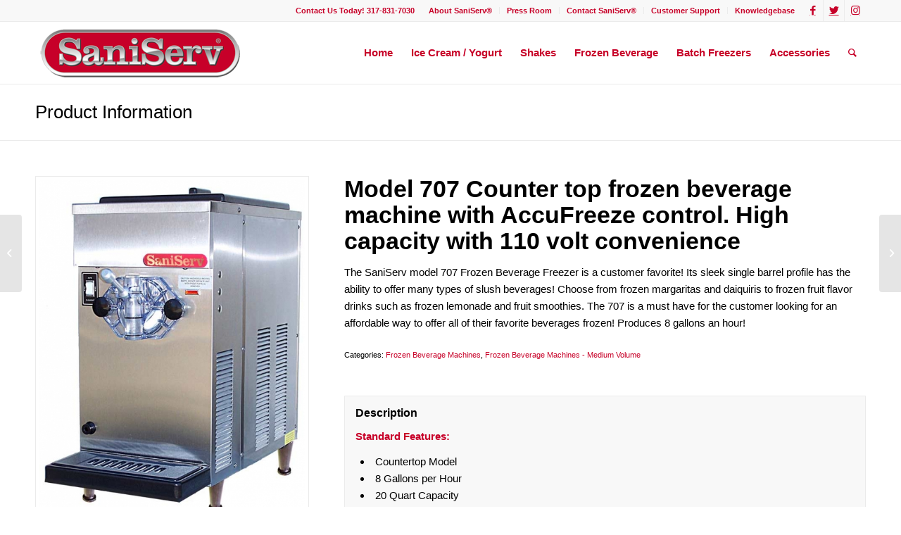

--- FILE ---
content_type: text/html; charset=UTF-8
request_url: https://saniserv.com/product/model-707/
body_size: 14157
content:
<!DOCTYPE html>
<html lang="en-US" class="html_stretched responsive av-preloader-disabled  html_header_top html_logo_left html_main_nav_header html_menu_right html_slim html_header_sticky html_header_shrinking_disabled html_header_topbar_active html_mobile_menu_phone html_header_searchicon html_content_align_center html_header_unstick_top_disabled html_header_stretch_disabled html_av-overlay-side html_av-overlay-side-classic html_av-submenu-noclone html_entry_id_209 av-cookies-no-cookie-consent av-no-preview av-default-lightbox html_text_menu_active av-mobile-menu-switch-default">
<head>
<meta charset="UTF-8" />


<!-- mobile setting -->
<meta name="viewport" content="width=device-width, initial-scale=1">

<!-- Scripts/CSS and wp_head hook -->
<meta name='robots' content='index, follow, max-image-preview:large, max-snippet:-1, max-video-preview:-1' />
<style type="text/css">@font-face { font-family: 'star'; src: url('https://saniserv.com/wp-content/plugins/woocommerce/assets/fonts/star.eot'); src: url('https://saniserv.com/wp-content/plugins/woocommerce/assets/fonts/star.eot?#iefix') format('embedded-opentype'), 	  url('https://saniserv.com/wp-content/plugins/woocommerce/assets/fonts/star.woff') format('woff'), 	  url('https://saniserv.com/wp-content/plugins/woocommerce/assets/fonts/star.ttf') format('truetype'), 	  url('https://saniserv.com/wp-content/plugins/woocommerce/assets/fonts/star.svg#star') format('svg'); font-weight: normal; font-style: normal;  } @font-face { font-family: 'WooCommerce'; src: url('https://saniserv.com/wp-content/plugins/woocommerce/assets/fonts/WooCommerce.eot'); src: url('https://saniserv.com/wp-content/plugins/woocommerce/assets/fonts/WooCommerce.eot?#iefix') format('embedded-opentype'), 	  url('https://saniserv.com/wp-content/plugins/woocommerce/assets/fonts/WooCommerce.woff') format('woff'), 	  url('https://saniserv.com/wp-content/plugins/woocommerce/assets/fonts/WooCommerce.ttf') format('truetype'), 	  url('https://saniserv.com/wp-content/plugins/woocommerce/assets/fonts/WooCommerce.svg#WooCommerce') format('svg'); font-weight: normal; font-style: normal;  } </style>
	<!-- This site is optimized with the Yoast SEO plugin v26.8 - https://yoast.com/product/yoast-seo-wordpress/ -->
	<title>Model 707 Counter top frozen beverage machine with AccuFreeze control. High capacity with 110 volt convenience - SaniServ® Food Service Equipment</title>
	<link rel="canonical" href="https://saniserv.com/product/model-707/" />
	<meta property="og:locale" content="en_US" />
	<meta property="og:type" content="article" />
	<meta property="og:title" content="Model 707 Counter top frozen beverage machine with AccuFreeze control. High capacity with 110 volt convenience - SaniServ® Food Service Equipment" />
	<meta property="og:description" content="The SaniServ model 707 Frozen Beverage Freezer is a customer favorite! Its sleek single barrel profile has the ability to offer many types of slush beverages! Choose from frozen margaritas and daiquiris to frozen fruit flavor drinks such as frozen lemonade and fruit smoothies. The 707 is a must have for the customer looking for an affordable way to offer all of their favorite beverages frozen! Produces 8 gallons an hour!" />
	<meta property="og:url" content="https://saniserv.com/product/model-707/" />
	<meta property="og:site_name" content="SaniServ® Food Service Equipment" />
	<meta property="article:modified_time" content="2023-01-31T20:03:31+00:00" />
	<meta property="og:image" content="https://saniserv.com/wp-content/uploads/707.jpg" />
	<meta property="og:image:width" content="628" />
	<meta property="og:image:height" content="800" />
	<meta property="og:image:type" content="image/jpeg" />
	<meta name="twitter:card" content="summary_large_image" />
	<meta name="twitter:label1" content="Est. reading time" />
	<meta name="twitter:data1" content="1 minute" />
	<script type="application/ld+json" class="yoast-schema-graph">{"@context":"https://schema.org","@graph":[{"@type":"WebPage","@id":"https://saniserv.com/product/model-707/","url":"https://saniserv.com/product/model-707/","name":"Model 707 Counter top frozen beverage machine with AccuFreeze control. High capacity with 110 volt convenience - SaniServ® Food Service Equipment","isPartOf":{"@id":"https://saniserv.com/#website"},"primaryImageOfPage":{"@id":"https://saniserv.com/product/model-707/#primaryimage"},"image":{"@id":"https://saniserv.com/product/model-707/#primaryimage"},"thumbnailUrl":"https://saniserv.com/wp-content/uploads/707.jpg","datePublished":"2021-02-23T21:34:19+00:00","dateModified":"2023-01-31T20:03:31+00:00","breadcrumb":{"@id":"https://saniserv.com/product/model-707/#breadcrumb"},"inLanguage":"en-US","potentialAction":[{"@type":"ReadAction","target":["https://saniserv.com/product/model-707/"]}]},{"@type":"ImageObject","inLanguage":"en-US","@id":"https://saniserv.com/product/model-707/#primaryimage","url":"https://saniserv.com/wp-content/uploads/707.jpg","contentUrl":"https://saniserv.com/wp-content/uploads/707.jpg","width":628,"height":800},{"@type":"BreadcrumbList","@id":"https://saniserv.com/product/model-707/#breadcrumb","itemListElement":[{"@type":"ListItem","position":1,"name":"Home","item":"https://saniserv.com/homepage/"},{"@type":"ListItem","position":2,"name":"Product Information","item":"https://saniserv.com/product-information/"},{"@type":"ListItem","position":3,"name":"Model 707 Counter top frozen beverage machine with AccuFreeze control. High capacity with 110 volt convenience"}]},{"@type":"WebSite","@id":"https://saniserv.com/#website","url":"https://saniserv.com/","name":"SaniServ® Food Service Equipment","description":"SaniServ® - An Affinis® Company - Made in the USA","potentialAction":[{"@type":"SearchAction","target":{"@type":"EntryPoint","urlTemplate":"https://saniserv.com/?s={search_term_string}"},"query-input":{"@type":"PropertyValueSpecification","valueRequired":true,"valueName":"search_term_string"}}],"inLanguage":"en-US"}]}</script>
	<!-- / Yoast SEO plugin. -->


<link rel="alternate" title="oEmbed (JSON)" type="application/json+oembed" href="https://saniserv.com/wp-json/oembed/1.0/embed?url=https%3A%2F%2Fsaniserv.com%2Fproduct%2Fmodel-707%2F" />
<link rel="alternate" title="oEmbed (XML)" type="text/xml+oembed" href="https://saniserv.com/wp-json/oembed/1.0/embed?url=https%3A%2F%2Fsaniserv.com%2Fproduct%2Fmodel-707%2F&#038;format=xml" />
<style id='wp-img-auto-sizes-contain-inline-css' type='text/css'>
img:is([sizes=auto i],[sizes^="auto," i]){contain-intrinsic-size:3000px 1500px}
/*# sourceURL=wp-img-auto-sizes-contain-inline-css */
</style>
<style id='wp-block-library-inline-css' type='text/css'>
:root{--wp-block-synced-color:#7a00df;--wp-block-synced-color--rgb:122,0,223;--wp-bound-block-color:var(--wp-block-synced-color);--wp-editor-canvas-background:#ddd;--wp-admin-theme-color:#007cba;--wp-admin-theme-color--rgb:0,124,186;--wp-admin-theme-color-darker-10:#006ba1;--wp-admin-theme-color-darker-10--rgb:0,107,160.5;--wp-admin-theme-color-darker-20:#005a87;--wp-admin-theme-color-darker-20--rgb:0,90,135;--wp-admin-border-width-focus:2px}@media (min-resolution:192dpi){:root{--wp-admin-border-width-focus:1.5px}}.wp-element-button{cursor:pointer}:root .has-very-light-gray-background-color{background-color:#eee}:root .has-very-dark-gray-background-color{background-color:#313131}:root .has-very-light-gray-color{color:#eee}:root .has-very-dark-gray-color{color:#313131}:root .has-vivid-green-cyan-to-vivid-cyan-blue-gradient-background{background:linear-gradient(135deg,#00d084,#0693e3)}:root .has-purple-crush-gradient-background{background:linear-gradient(135deg,#34e2e4,#4721fb 50%,#ab1dfe)}:root .has-hazy-dawn-gradient-background{background:linear-gradient(135deg,#faaca8,#dad0ec)}:root .has-subdued-olive-gradient-background{background:linear-gradient(135deg,#fafae1,#67a671)}:root .has-atomic-cream-gradient-background{background:linear-gradient(135deg,#fdd79a,#004a59)}:root .has-nightshade-gradient-background{background:linear-gradient(135deg,#330968,#31cdcf)}:root .has-midnight-gradient-background{background:linear-gradient(135deg,#020381,#2874fc)}:root{--wp--preset--font-size--normal:16px;--wp--preset--font-size--huge:42px}.has-regular-font-size{font-size:1em}.has-larger-font-size{font-size:2.625em}.has-normal-font-size{font-size:var(--wp--preset--font-size--normal)}.has-huge-font-size{font-size:var(--wp--preset--font-size--huge)}.has-text-align-center{text-align:center}.has-text-align-left{text-align:left}.has-text-align-right{text-align:right}.has-fit-text{white-space:nowrap!important}#end-resizable-editor-section{display:none}.aligncenter{clear:both}.items-justified-left{justify-content:flex-start}.items-justified-center{justify-content:center}.items-justified-right{justify-content:flex-end}.items-justified-space-between{justify-content:space-between}.screen-reader-text{border:0;clip-path:inset(50%);height:1px;margin:-1px;overflow:hidden;padding:0;position:absolute;width:1px;word-wrap:normal!important}.screen-reader-text:focus{background-color:#ddd;clip-path:none;color:#444;display:block;font-size:1em;height:auto;left:5px;line-height:normal;padding:15px 23px 14px;text-decoration:none;top:5px;width:auto;z-index:100000}html :where(.has-border-color){border-style:solid}html :where([style*=border-top-color]){border-top-style:solid}html :where([style*=border-right-color]){border-right-style:solid}html :where([style*=border-bottom-color]){border-bottom-style:solid}html :where([style*=border-left-color]){border-left-style:solid}html :where([style*=border-width]){border-style:solid}html :where([style*=border-top-width]){border-top-style:solid}html :where([style*=border-right-width]){border-right-style:solid}html :where([style*=border-bottom-width]){border-bottom-style:solid}html :where([style*=border-left-width]){border-left-style:solid}html :where(img[class*=wp-image-]){height:auto;max-width:100%}:where(figure){margin:0 0 1em}html :where(.is-position-sticky){--wp-admin--admin-bar--position-offset:var(--wp-admin--admin-bar--height,0px)}@media screen and (max-width:600px){html :where(.is-position-sticky){--wp-admin--admin-bar--position-offset:0px}}

/*# sourceURL=wp-block-library-inline-css */
</style><link rel='stylesheet' id='wc-blocks-style-css' href='https://saniserv.com/wp-content/plugins/woocommerce/assets/client/blocks/wc-blocks.css' type='text/css' media='all' />
<style id='global-styles-inline-css' type='text/css'>
:root{--wp--preset--aspect-ratio--square: 1;--wp--preset--aspect-ratio--4-3: 4/3;--wp--preset--aspect-ratio--3-4: 3/4;--wp--preset--aspect-ratio--3-2: 3/2;--wp--preset--aspect-ratio--2-3: 2/3;--wp--preset--aspect-ratio--16-9: 16/9;--wp--preset--aspect-ratio--9-16: 9/16;--wp--preset--color--black: #000000;--wp--preset--color--cyan-bluish-gray: #abb8c3;--wp--preset--color--white: #ffffff;--wp--preset--color--pale-pink: #f78da7;--wp--preset--color--vivid-red: #cf2e2e;--wp--preset--color--luminous-vivid-orange: #ff6900;--wp--preset--color--luminous-vivid-amber: #fcb900;--wp--preset--color--light-green-cyan: #7bdcb5;--wp--preset--color--vivid-green-cyan: #00d084;--wp--preset--color--pale-cyan-blue: #8ed1fc;--wp--preset--color--vivid-cyan-blue: #0693e3;--wp--preset--color--vivid-purple: #9b51e0;--wp--preset--color--metallic-red: #b02b2c;--wp--preset--color--maximum-yellow-red: #edae44;--wp--preset--color--yellow-sun: #eeee22;--wp--preset--color--palm-leaf: #83a846;--wp--preset--color--aero: #7bb0e7;--wp--preset--color--old-lavender: #745f7e;--wp--preset--color--steel-teal: #5f8789;--wp--preset--color--raspberry-pink: #d65799;--wp--preset--color--medium-turquoise: #4ecac2;--wp--preset--gradient--vivid-cyan-blue-to-vivid-purple: linear-gradient(135deg,rgb(6,147,227) 0%,rgb(155,81,224) 100%);--wp--preset--gradient--light-green-cyan-to-vivid-green-cyan: linear-gradient(135deg,rgb(122,220,180) 0%,rgb(0,208,130) 100%);--wp--preset--gradient--luminous-vivid-amber-to-luminous-vivid-orange: linear-gradient(135deg,rgb(252,185,0) 0%,rgb(255,105,0) 100%);--wp--preset--gradient--luminous-vivid-orange-to-vivid-red: linear-gradient(135deg,rgb(255,105,0) 0%,rgb(207,46,46) 100%);--wp--preset--gradient--very-light-gray-to-cyan-bluish-gray: linear-gradient(135deg,rgb(238,238,238) 0%,rgb(169,184,195) 100%);--wp--preset--gradient--cool-to-warm-spectrum: linear-gradient(135deg,rgb(74,234,220) 0%,rgb(151,120,209) 20%,rgb(207,42,186) 40%,rgb(238,44,130) 60%,rgb(251,105,98) 80%,rgb(254,248,76) 100%);--wp--preset--gradient--blush-light-purple: linear-gradient(135deg,rgb(255,206,236) 0%,rgb(152,150,240) 100%);--wp--preset--gradient--blush-bordeaux: linear-gradient(135deg,rgb(254,205,165) 0%,rgb(254,45,45) 50%,rgb(107,0,62) 100%);--wp--preset--gradient--luminous-dusk: linear-gradient(135deg,rgb(255,203,112) 0%,rgb(199,81,192) 50%,rgb(65,88,208) 100%);--wp--preset--gradient--pale-ocean: linear-gradient(135deg,rgb(255,245,203) 0%,rgb(182,227,212) 50%,rgb(51,167,181) 100%);--wp--preset--gradient--electric-grass: linear-gradient(135deg,rgb(202,248,128) 0%,rgb(113,206,126) 100%);--wp--preset--gradient--midnight: linear-gradient(135deg,rgb(2,3,129) 0%,rgb(40,116,252) 100%);--wp--preset--font-size--small: 1rem;--wp--preset--font-size--medium: 1.125rem;--wp--preset--font-size--large: 1.75rem;--wp--preset--font-size--x-large: clamp(1.75rem, 3vw, 2.25rem);--wp--preset--spacing--20: 0.44rem;--wp--preset--spacing--30: 0.67rem;--wp--preset--spacing--40: 1rem;--wp--preset--spacing--50: 1.5rem;--wp--preset--spacing--60: 2.25rem;--wp--preset--spacing--70: 3.38rem;--wp--preset--spacing--80: 5.06rem;--wp--preset--shadow--natural: 6px 6px 9px rgba(0, 0, 0, 0.2);--wp--preset--shadow--deep: 12px 12px 50px rgba(0, 0, 0, 0.4);--wp--preset--shadow--sharp: 6px 6px 0px rgba(0, 0, 0, 0.2);--wp--preset--shadow--outlined: 6px 6px 0px -3px rgb(255, 255, 255), 6px 6px rgb(0, 0, 0);--wp--preset--shadow--crisp: 6px 6px 0px rgb(0, 0, 0);}:root { --wp--style--global--content-size: 800px;--wp--style--global--wide-size: 1130px; }:where(body) { margin: 0; }.wp-site-blocks > .alignleft { float: left; margin-right: 2em; }.wp-site-blocks > .alignright { float: right; margin-left: 2em; }.wp-site-blocks > .aligncenter { justify-content: center; margin-left: auto; margin-right: auto; }:where(.is-layout-flex){gap: 0.5em;}:where(.is-layout-grid){gap: 0.5em;}.is-layout-flow > .alignleft{float: left;margin-inline-start: 0;margin-inline-end: 2em;}.is-layout-flow > .alignright{float: right;margin-inline-start: 2em;margin-inline-end: 0;}.is-layout-flow > .aligncenter{margin-left: auto !important;margin-right: auto !important;}.is-layout-constrained > .alignleft{float: left;margin-inline-start: 0;margin-inline-end: 2em;}.is-layout-constrained > .alignright{float: right;margin-inline-start: 2em;margin-inline-end: 0;}.is-layout-constrained > .aligncenter{margin-left: auto !important;margin-right: auto !important;}.is-layout-constrained > :where(:not(.alignleft):not(.alignright):not(.alignfull)){max-width: var(--wp--style--global--content-size);margin-left: auto !important;margin-right: auto !important;}.is-layout-constrained > .alignwide{max-width: var(--wp--style--global--wide-size);}body .is-layout-flex{display: flex;}.is-layout-flex{flex-wrap: wrap;align-items: center;}.is-layout-flex > :is(*, div){margin: 0;}body .is-layout-grid{display: grid;}.is-layout-grid > :is(*, div){margin: 0;}body{padding-top: 0px;padding-right: 0px;padding-bottom: 0px;padding-left: 0px;}a:where(:not(.wp-element-button)){text-decoration: underline;}:root :where(.wp-element-button, .wp-block-button__link){background-color: #32373c;border-width: 0;color: #fff;font-family: inherit;font-size: inherit;font-style: inherit;font-weight: inherit;letter-spacing: inherit;line-height: inherit;padding-top: calc(0.667em + 2px);padding-right: calc(1.333em + 2px);padding-bottom: calc(0.667em + 2px);padding-left: calc(1.333em + 2px);text-decoration: none;text-transform: inherit;}.has-black-color{color: var(--wp--preset--color--black) !important;}.has-cyan-bluish-gray-color{color: var(--wp--preset--color--cyan-bluish-gray) !important;}.has-white-color{color: var(--wp--preset--color--white) !important;}.has-pale-pink-color{color: var(--wp--preset--color--pale-pink) !important;}.has-vivid-red-color{color: var(--wp--preset--color--vivid-red) !important;}.has-luminous-vivid-orange-color{color: var(--wp--preset--color--luminous-vivid-orange) !important;}.has-luminous-vivid-amber-color{color: var(--wp--preset--color--luminous-vivid-amber) !important;}.has-light-green-cyan-color{color: var(--wp--preset--color--light-green-cyan) !important;}.has-vivid-green-cyan-color{color: var(--wp--preset--color--vivid-green-cyan) !important;}.has-pale-cyan-blue-color{color: var(--wp--preset--color--pale-cyan-blue) !important;}.has-vivid-cyan-blue-color{color: var(--wp--preset--color--vivid-cyan-blue) !important;}.has-vivid-purple-color{color: var(--wp--preset--color--vivid-purple) !important;}.has-metallic-red-color{color: var(--wp--preset--color--metallic-red) !important;}.has-maximum-yellow-red-color{color: var(--wp--preset--color--maximum-yellow-red) !important;}.has-yellow-sun-color{color: var(--wp--preset--color--yellow-sun) !important;}.has-palm-leaf-color{color: var(--wp--preset--color--palm-leaf) !important;}.has-aero-color{color: var(--wp--preset--color--aero) !important;}.has-old-lavender-color{color: var(--wp--preset--color--old-lavender) !important;}.has-steel-teal-color{color: var(--wp--preset--color--steel-teal) !important;}.has-raspberry-pink-color{color: var(--wp--preset--color--raspberry-pink) !important;}.has-medium-turquoise-color{color: var(--wp--preset--color--medium-turquoise) !important;}.has-black-background-color{background-color: var(--wp--preset--color--black) !important;}.has-cyan-bluish-gray-background-color{background-color: var(--wp--preset--color--cyan-bluish-gray) !important;}.has-white-background-color{background-color: var(--wp--preset--color--white) !important;}.has-pale-pink-background-color{background-color: var(--wp--preset--color--pale-pink) !important;}.has-vivid-red-background-color{background-color: var(--wp--preset--color--vivid-red) !important;}.has-luminous-vivid-orange-background-color{background-color: var(--wp--preset--color--luminous-vivid-orange) !important;}.has-luminous-vivid-amber-background-color{background-color: var(--wp--preset--color--luminous-vivid-amber) !important;}.has-light-green-cyan-background-color{background-color: var(--wp--preset--color--light-green-cyan) !important;}.has-vivid-green-cyan-background-color{background-color: var(--wp--preset--color--vivid-green-cyan) !important;}.has-pale-cyan-blue-background-color{background-color: var(--wp--preset--color--pale-cyan-blue) !important;}.has-vivid-cyan-blue-background-color{background-color: var(--wp--preset--color--vivid-cyan-blue) !important;}.has-vivid-purple-background-color{background-color: var(--wp--preset--color--vivid-purple) !important;}.has-metallic-red-background-color{background-color: var(--wp--preset--color--metallic-red) !important;}.has-maximum-yellow-red-background-color{background-color: var(--wp--preset--color--maximum-yellow-red) !important;}.has-yellow-sun-background-color{background-color: var(--wp--preset--color--yellow-sun) !important;}.has-palm-leaf-background-color{background-color: var(--wp--preset--color--palm-leaf) !important;}.has-aero-background-color{background-color: var(--wp--preset--color--aero) !important;}.has-old-lavender-background-color{background-color: var(--wp--preset--color--old-lavender) !important;}.has-steel-teal-background-color{background-color: var(--wp--preset--color--steel-teal) !important;}.has-raspberry-pink-background-color{background-color: var(--wp--preset--color--raspberry-pink) !important;}.has-medium-turquoise-background-color{background-color: var(--wp--preset--color--medium-turquoise) !important;}.has-black-border-color{border-color: var(--wp--preset--color--black) !important;}.has-cyan-bluish-gray-border-color{border-color: var(--wp--preset--color--cyan-bluish-gray) !important;}.has-white-border-color{border-color: var(--wp--preset--color--white) !important;}.has-pale-pink-border-color{border-color: var(--wp--preset--color--pale-pink) !important;}.has-vivid-red-border-color{border-color: var(--wp--preset--color--vivid-red) !important;}.has-luminous-vivid-orange-border-color{border-color: var(--wp--preset--color--luminous-vivid-orange) !important;}.has-luminous-vivid-amber-border-color{border-color: var(--wp--preset--color--luminous-vivid-amber) !important;}.has-light-green-cyan-border-color{border-color: var(--wp--preset--color--light-green-cyan) !important;}.has-vivid-green-cyan-border-color{border-color: var(--wp--preset--color--vivid-green-cyan) !important;}.has-pale-cyan-blue-border-color{border-color: var(--wp--preset--color--pale-cyan-blue) !important;}.has-vivid-cyan-blue-border-color{border-color: var(--wp--preset--color--vivid-cyan-blue) !important;}.has-vivid-purple-border-color{border-color: var(--wp--preset--color--vivid-purple) !important;}.has-metallic-red-border-color{border-color: var(--wp--preset--color--metallic-red) !important;}.has-maximum-yellow-red-border-color{border-color: var(--wp--preset--color--maximum-yellow-red) !important;}.has-yellow-sun-border-color{border-color: var(--wp--preset--color--yellow-sun) !important;}.has-palm-leaf-border-color{border-color: var(--wp--preset--color--palm-leaf) !important;}.has-aero-border-color{border-color: var(--wp--preset--color--aero) !important;}.has-old-lavender-border-color{border-color: var(--wp--preset--color--old-lavender) !important;}.has-steel-teal-border-color{border-color: var(--wp--preset--color--steel-teal) !important;}.has-raspberry-pink-border-color{border-color: var(--wp--preset--color--raspberry-pink) !important;}.has-medium-turquoise-border-color{border-color: var(--wp--preset--color--medium-turquoise) !important;}.has-vivid-cyan-blue-to-vivid-purple-gradient-background{background: var(--wp--preset--gradient--vivid-cyan-blue-to-vivid-purple) !important;}.has-light-green-cyan-to-vivid-green-cyan-gradient-background{background: var(--wp--preset--gradient--light-green-cyan-to-vivid-green-cyan) !important;}.has-luminous-vivid-amber-to-luminous-vivid-orange-gradient-background{background: var(--wp--preset--gradient--luminous-vivid-amber-to-luminous-vivid-orange) !important;}.has-luminous-vivid-orange-to-vivid-red-gradient-background{background: var(--wp--preset--gradient--luminous-vivid-orange-to-vivid-red) !important;}.has-very-light-gray-to-cyan-bluish-gray-gradient-background{background: var(--wp--preset--gradient--very-light-gray-to-cyan-bluish-gray) !important;}.has-cool-to-warm-spectrum-gradient-background{background: var(--wp--preset--gradient--cool-to-warm-spectrum) !important;}.has-blush-light-purple-gradient-background{background: var(--wp--preset--gradient--blush-light-purple) !important;}.has-blush-bordeaux-gradient-background{background: var(--wp--preset--gradient--blush-bordeaux) !important;}.has-luminous-dusk-gradient-background{background: var(--wp--preset--gradient--luminous-dusk) !important;}.has-pale-ocean-gradient-background{background: var(--wp--preset--gradient--pale-ocean) !important;}.has-electric-grass-gradient-background{background: var(--wp--preset--gradient--electric-grass) !important;}.has-midnight-gradient-background{background: var(--wp--preset--gradient--midnight) !important;}.has-small-font-size{font-size: var(--wp--preset--font-size--small) !important;}.has-medium-font-size{font-size: var(--wp--preset--font-size--medium) !important;}.has-large-font-size{font-size: var(--wp--preset--font-size--large) !important;}.has-x-large-font-size{font-size: var(--wp--preset--font-size--x-large) !important;}
/*# sourceURL=global-styles-inline-css */
</style>

<style id='woocommerce-inline-inline-css' type='text/css'>
.woocommerce form .form-row .required { visibility: visible; }
/*# sourceURL=woocommerce-inline-inline-css */
</style>
<link rel='stylesheet' id='wpsl-styles-css' href='https://saniserv.com/wp-content/plugins/wp-store-locator/css/styles.min.css' type='text/css' media='all' />
<link rel='stylesheet' id='avia-merged-styles-css' href='https://saniserv.com/wp-content/uploads/dynamic_avia/avia-merged-styles-7c04191e74f8a1afbb1e42408878b93d---6830b22dcac01.css' type='text/css' media='all' />
<script type="text/javascript" src="https://saniserv.com/wp-includes/js/jquery/jquery.min.js" id="jquery-core-js"></script>
<script type="text/javascript" src="https://saniserv.com/wp-content/plugins/woocommerce/assets/js/jquery-blockui/jquery.blockUI.min.js" id="wc-jquery-blockui-js" defer="defer" data-wp-strategy="defer"></script>
<script type="text/javascript" id="wc-add-to-cart-js-extra">
/* <![CDATA[ */
var wc_add_to_cart_params = {"ajax_url":"/wp-admin/admin-ajax.php","wc_ajax_url":"/?wc-ajax=%%endpoint%%","i18n_view_cart":"View cart","cart_url":"https://saniserv.com/cart/","is_cart":"","cart_redirect_after_add":"no"};
//# sourceURL=wc-add-to-cart-js-extra
/* ]]> */
</script>
<script type="text/javascript" src="https://saniserv.com/wp-content/plugins/woocommerce/assets/js/frontend/add-to-cart.min.js" id="wc-add-to-cart-js" defer="defer" data-wp-strategy="defer"></script>
<script type="text/javascript" id="wc-single-product-js-extra">
/* <![CDATA[ */
var wc_single_product_params = {"i18n_required_rating_text":"Please select a rating","i18n_rating_options":["1 of 5 stars","2 of 5 stars","3 of 5 stars","4 of 5 stars","5 of 5 stars"],"i18n_product_gallery_trigger_text":"View full-screen image gallery","review_rating_required":"yes","flexslider":{"rtl":false,"animation":"slide","smoothHeight":true,"directionNav":false,"controlNav":"thumbnails","slideshow":false,"animationSpeed":500,"animationLoop":false,"allowOneSlide":false},"zoom_enabled":"","zoom_options":[],"photoswipe_enabled":"","photoswipe_options":{"shareEl":false,"closeOnScroll":false,"history":false,"hideAnimationDuration":0,"showAnimationDuration":0},"flexslider_enabled":""};
//# sourceURL=wc-single-product-js-extra
/* ]]> */
</script>
<script type="text/javascript" src="https://saniserv.com/wp-content/plugins/woocommerce/assets/js/frontend/single-product.min.js" id="wc-single-product-js" defer="defer" data-wp-strategy="defer"></script>
<script type="text/javascript" src="https://saniserv.com/wp-content/plugins/woocommerce/assets/js/js-cookie/js.cookie.min.js" id="wc-js-cookie-js" defer="defer" data-wp-strategy="defer"></script>
<script type="text/javascript" id="woocommerce-js-extra">
/* <![CDATA[ */
var woocommerce_params = {"ajax_url":"/wp-admin/admin-ajax.php","wc_ajax_url":"/?wc-ajax=%%endpoint%%","i18n_password_show":"Show password","i18n_password_hide":"Hide password"};
//# sourceURL=woocommerce-js-extra
/* ]]> */
</script>
<script type="text/javascript" src="https://saniserv.com/wp-content/plugins/woocommerce/assets/js/frontend/woocommerce.min.js" id="woocommerce-js" defer="defer" data-wp-strategy="defer"></script>
<link rel="https://api.w.org/" href="https://saniserv.com/wp-json/" /><link rel="alternate" title="JSON" type="application/json" href="https://saniserv.com/wp-json/wp/v2/product/209" /><link rel='shortlink' href='https://saniserv.com/?p=209' />
<link rel="profile" href="http://gmpg.org/xfn/11" />
<link rel="alternate" type="application/rss+xml" title="SaniServ® Food Service Equipment RSS2 Feed" href="https://saniserv.com/feed/" />
<link rel="pingback" href="https://saniserv.com/xmlrpc.php" />
<!--[if lt IE 9]><script src="https://saniserv.com/wp-content/themes/enfold/js/html5shiv.js"></script><![endif]-->
<link rel="icon" href="https://saniserv.com/wp-content/uploads/favicon.ico" type="image/x-icon">
	<noscript><style>.woocommerce-product-gallery{ opacity: 1 !important; }</style></noscript>
	
<!-- To speed up the rendering and to display the site as fast as possible to the user we include some styles and scripts for above the fold content inline -->
<script type="text/javascript">'use strict';var avia_is_mobile=!1;if(/Android|webOS|iPhone|iPad|iPod|BlackBerry|IEMobile|Opera Mini/i.test(navigator.userAgent)&&'ontouchstart' in document.documentElement){avia_is_mobile=!0;document.documentElement.className+=' avia_mobile '}
else{document.documentElement.className+=' avia_desktop '};document.documentElement.className+=' js_active ';(function(){var e=['-webkit-','-moz-','-ms-',''],n='',o=!1,a=!1;for(var t in e){if(e[t]+'transform' in document.documentElement.style){o=!0;n=e[t]+'transform'};if(e[t]+'perspective' in document.documentElement.style){a=!0}};if(o){document.documentElement.className+=' avia_transform '};if(a){document.documentElement.className+=' avia_transform3d '};if(typeof document.getElementsByClassName=='function'&&typeof document.documentElement.getBoundingClientRect=='function'&&avia_is_mobile==!1){if(n&&window.innerHeight>0){setTimeout(function(){var e=0,o={},a=0,t=document.getElementsByClassName('av-parallax'),i=window.pageYOffset||document.documentElement.scrollTop;for(e=0;e<t.length;e++){t[e].style.top='0px';o=t[e].getBoundingClientRect();a=Math.ceil((window.innerHeight+i-o.top)*0.3);t[e].style[n]='translate(0px, '+a+'px)';t[e].style.top='auto';t[e].className+=' enabled-parallax '}},50)}}})();</script><style type='text/css'>
@font-face {font-family: 'entypo-fontello'; font-weight: normal; font-style: normal; font-display: auto;
src: url('https://saniserv.com/wp-content/themes/enfold/config-templatebuilder/avia-template-builder/assets/fonts/entypo-fontello.woff2') format('woff2'),
url('https://saniserv.com/wp-content/themes/enfold/config-templatebuilder/avia-template-builder/assets/fonts/entypo-fontello.woff') format('woff'),
url('https://saniserv.com/wp-content/themes/enfold/config-templatebuilder/avia-template-builder/assets/fonts/entypo-fontello.ttf') format('truetype'),
url('https://saniserv.com/wp-content/themes/enfold/config-templatebuilder/avia-template-builder/assets/fonts/entypo-fontello.svg#entypo-fontello') format('svg'),
url('https://saniserv.com/wp-content/themes/enfold/config-templatebuilder/avia-template-builder/assets/fonts/entypo-fontello.eot'),
url('https://saniserv.com/wp-content/themes/enfold/config-templatebuilder/avia-template-builder/assets/fonts/entypo-fontello.eot?#iefix') format('embedded-opentype');
} #top .avia-font-entypo-fontello, body .avia-font-entypo-fontello, html body [data-av_iconfont='entypo-fontello']:before{ font-family: 'entypo-fontello'; }
</style>

<!--
Debugging Info for Theme support: 

Theme: Enfold
Version: 5.1.2
Installed: enfold
AviaFramework Version: 5.0
AviaBuilder Version: 4.8
aviaElementManager Version: 1.0.1
- - - - - - - - - - -
ChildTheme: Enfold Child
ChildTheme Version: 4.7.6.4.1618940226
ChildTheme Installed: enfold

ML:256-PU:160-PLA:18
WP:6.9
Compress: CSS:all theme files - JS:all theme files
Updates: disabled
PLAu:16
-->
</head>

<body id="top" class="wp-singular product-template-default single single-product postid-209 wp-theme-enfold wp-child-theme-enfold-child stretched rtl_columns av-curtain-numeric helvetica-websave helvetica  theme-enfold woocommerce woocommerce-page woocommerce-no-js avia-responsive-images-support avia-woocommerce-30" itemscope="itemscope" itemtype="https://schema.org/WebPage" >

	
	<div id='wrap_all'>

	
<header id='header' class='all_colors header_color light_bg_color  av_header_top av_logo_left av_main_nav_header av_menu_right av_slim av_header_sticky av_header_shrinking_disabled av_header_stretch_disabled av_mobile_menu_phone av_header_searchicon av_header_unstick_top_disabled av_bottom_nav_disabled  av_alternate_logo_active av_header_border_disabled'  role="banner" itemscope="itemscope" itemtype="https://schema.org/WPHeader" >

		<div id='header_meta' class='container_wrap container_wrap_meta  av_icon_active_right av_extra_header_active av_secondary_right av_phone_active_right av_entry_id_209'>

			      <div class='container'>
			      <ul class='noLightbox social_bookmarks icon_count_3'><li class='social_bookmarks_facebook av-social-link-facebook social_icon_1'><a target="_blank" aria-label="Link to Facebook" href='https://www.facebook.com/saniserv' aria-hidden='false' data-av_icon='' data-av_iconfont='entypo-fontello' title='Facebook' rel="noopener"><span class='avia_hidden_link_text'>Facebook</span></a></li><li class='social_bookmarks_twitter av-social-link-twitter social_icon_2'><a target="_blank" aria-label="Link to Twitter" href='https://twitter.com/saniserv' aria-hidden='false' data-av_icon='' data-av_iconfont='entypo-fontello' title='Twitter' rel="noopener"><span class='avia_hidden_link_text'>Twitter</span></a></li><li class='social_bookmarks_instagram av-social-link-instagram social_icon_3'><a target="_blank" aria-label="Link to Instagram" href='https://www.instagram.com/explore/locations/944720585571056/saniserv' aria-hidden='false' data-av_icon='' data-av_iconfont='entypo-fontello' title='Instagram' rel="noopener"><span class='avia_hidden_link_text'>Instagram</span></a></li></ul><nav class='sub_menu'  role="navigation" itemscope="itemscope" itemtype="https://schema.org/SiteNavigationElement" ><ul role="menu" class="menu" id="avia2-menu"><li role="menuitem" id="menu-item-171" class="menu-item menu-item-type-post_type menu-item-object-page menu-item-171"><a href="https://saniserv.com/about-saniserv/">About SaniServ®</a></li>
<li role="menuitem" id="menu-item-170" class="menu-item menu-item-type-post_type menu-item-object-page menu-item-170"><a href="https://saniserv.com/press-room/">Press Room</a></li>
<li role="menuitem" id="menu-item-169" class="menu-item menu-item-type-post_type menu-item-object-page menu-item-169"><a href="https://saniserv.com/contact-saniserv/">Contact SaniServ®</a></li>
<li role="menuitem" id="menu-item-512" class="menu-item menu-item-type-post_type menu-item-object-page menu-item-512"><a href="https://saniserv.com/customer-support/">Customer Support</a></li>
<li role="menuitem" id="menu-item-351" class="menu-item menu-item-type-custom menu-item-object-custom menu-item-351"><a href="https://saniserv.com/knowledgebase/">Knowledgebase</a></li>
</ul></nav><div class='phone-info with_nav'><div>Contact Us Today! 317-831-7030</div></div>			      </div>
		</div>

		<div  id='header_main' class='container_wrap container_wrap_logo'>

        <ul  class = 'menu-item cart_dropdown ' data-success='was added to the cart'><li class='cart_dropdown_first'><a class='cart_dropdown_link' href='https://saniserv.com/cart/'><span aria-hidden='true' data-av_icon='' data-av_iconfont='entypo-fontello'></span><span class='av-cart-counter '>0</span><span class='avia_hidden_link_text'>Shopping Cart</span></a><!--<span class='cart_subtotal'><span class="woocommerce-Price-amount amount"><bdi><span class="woocommerce-Price-currencySymbol">&pound;</span>0.00</bdi></span></span>--><div class='dropdown_widget dropdown_widget_cart'><div class='avia-arrow'></div><div class="widget_shopping_cart_content"></div></div></li></ul><div class='container av-logo-container'><div class='inner-container'><span class='logo avia-standard-logo'><a href='https://saniserv.com/' class=''><img src="https://saniserv.com/wp-content/uploads/saniserv_logo_300.png" height="100" width="300" alt='SaniServ® Food Service Equipment' title='saniserv_logo_300' /></a></span><nav class='main_menu' data-selectname='Select a page'  role="navigation" itemscope="itemscope" itemtype="https://schema.org/SiteNavigationElement" ><div class="avia-menu av-main-nav-wrap"><ul role="menu" class="menu av-main-nav" id="avia-menu"><li role="menuitem" id="menu-item-3147" class="menu-item menu-item-type-custom menu-item-object-custom menu-item-home menu-item-top-level menu-item-top-level-1"><a href="https://saniserv.com/" itemprop="url" tabindex="0"><span class="avia-bullet"></span><span class="avia-menu-text">Home</span><span class="avia-menu-fx"><span class="avia-arrow-wrap"><span class="avia-arrow"></span></span></span></a></li>
<li role="menuitem" id="menu-item-159" class="menu-item menu-item-type-custom menu-item-object-custom menu-item-home menu-item-has-children menu-item-top-level menu-item-top-level-2"><a href="http://saniserv.com/#icecream-yogurt" itemprop="url" tabindex="0"><span class="avia-bullet"></span><span class="avia-menu-text">Ice Cream / Yogurt</span><span class="avia-menu-fx"><span class="avia-arrow-wrap"><span class="avia-arrow"></span></span></span></a>


<ul class="sub-menu">
	<li role="menuitem" id="menu-item-331" class="menu-item menu-item-type-post_type menu-item-object-page"><a href="https://saniserv.com/ice-cream-yogurt-machines/" itemprop="url" tabindex="0"><span class="avia-bullet"></span><span class="avia-menu-text">All Ice Cream / Yogurt Machines</span></a></li>
</ul>
</li>
<li role="menuitem" id="menu-item-160" class="menu-item menu-item-type-custom menu-item-object-custom menu-item-home menu-item-has-children menu-item-top-level menu-item-top-level-3"><a href="http://saniserv.com/#shake-machines" itemprop="url" tabindex="0"><span class="avia-bullet"></span><span class="avia-menu-text">Shakes</span><span class="avia-menu-fx"><span class="avia-arrow-wrap"><span class="avia-arrow"></span></span></span></a>


<ul class="sub-menu">
	<li role="menuitem" id="menu-item-333" class="menu-item menu-item-type-post_type menu-item-object-page"><a href="https://saniserv.com/shake-machines/" itemprop="url" tabindex="0"><span class="avia-bullet"></span><span class="avia-menu-text">All Shake Machines</span></a></li>
</ul>
</li>
<li role="menuitem" id="menu-item-161" class="menu-item menu-item-type-custom menu-item-object-custom menu-item-home menu-item-has-children menu-item-top-level menu-item-top-level-4"><a href="http://saniserv.com/#frozen-beverage-machines" itemprop="url" tabindex="0"><span class="avia-bullet"></span><span class="avia-menu-text">Frozen Beverage</span><span class="avia-menu-fx"><span class="avia-arrow-wrap"><span class="avia-arrow"></span></span></span></a>


<ul class="sub-menu">
	<li role="menuitem" id="menu-item-332" class="menu-item menu-item-type-post_type menu-item-object-page"><a href="https://saniserv.com/frozen-beverage-machines/" itemprop="url" tabindex="0"><span class="avia-bullet"></span><span class="avia-menu-text">All Frozen Beverage Machines</span></a></li>
</ul>
</li>
<li role="menuitem" id="menu-item-162" class="menu-item menu-item-type-custom menu-item-object-custom menu-item-home menu-item-has-children menu-item-top-level menu-item-top-level-5"><a href="http://saniserv.com/#batch-freezers" itemprop="url" tabindex="0"><span class="avia-bullet"></span><span class="avia-menu-text">Batch Freezers</span><span class="avia-menu-fx"><span class="avia-arrow-wrap"><span class="avia-arrow"></span></span></span></a>


<ul class="sub-menu">
	<li role="menuitem" id="menu-item-334" class="menu-item menu-item-type-post_type menu-item-object-page"><a href="https://saniserv.com/batch-freezers/" itemprop="url" tabindex="0"><span class="avia-bullet"></span><span class="avia-menu-text">All Batch Freezers</span></a></li>
</ul>
</li>
<li role="menuitem" id="menu-item-318" class="menu-item menu-item-type-custom menu-item-object-custom menu-item-home menu-item-has-children menu-item-top-level menu-item-top-level-6"><a href="http://saniserv.com/#accessories" itemprop="url" tabindex="0"><span class="avia-bullet"></span><span class="avia-menu-text">Accessories</span><span class="avia-menu-fx"><span class="avia-arrow-wrap"><span class="avia-arrow"></span></span></span></a>


<ul class="sub-menu">
	<li role="menuitem" id="menu-item-335" class="menu-item menu-item-type-post_type menu-item-object-page"><a href="https://saniserv.com/saniserv-accessories/" itemprop="url" tabindex="0"><span class="avia-bullet"></span><span class="avia-menu-text">All Accessories</span></a></li>
</ul>
</li>
<li id="menu-item-search" class="noMobile menu-item menu-item-search-dropdown menu-item-avia-special" role="menuitem"><a aria-label="Search" href="?s=" rel="nofollow" data-avia-search-tooltip="

&lt;form role=&quot;search&quot; action=&quot;https://saniserv.com/&quot; id=&quot;searchform&quot; method=&quot;get&quot; class=&quot;&quot;&gt;
	&lt;div&gt;
		&lt;input type=&quot;submit&quot; value=&quot;&quot; id=&quot;searchsubmit&quot; class=&quot;button avia-font-entypo-fontello&quot; /&gt;
		&lt;input type=&quot;text&quot; id=&quot;s&quot; name=&quot;s&quot; value=&quot;&quot; placeholder='Search' /&gt;
			&lt;/div&gt;
&lt;/form&gt;
" aria-hidden='false' data-av_icon='' data-av_iconfont='entypo-fontello'><span class="avia_hidden_link_text">Search</span></a></li><li class="av-burger-menu-main menu-item-avia-special ">
	        			<a href="#" aria-label="Menu" aria-hidden="false">
							<span class="av-hamburger av-hamburger--spin av-js-hamburger">
								<span class="av-hamburger-box">
						          <span class="av-hamburger-inner"></span>
						          <strong>Menu</strong>
								</span>
							</span>
							<span class="avia_hidden_link_text">Menu</span>
						</a>
	        		   </li></ul></div></nav></div> </div> 
		<!-- end container_wrap-->
		</div>
		<div class='header_bg'></div>

<!-- end header -->
</header>

	<div id='main' class='all_colors' data-scroll-offset='88'>

	
	<div class='stretch_full container_wrap alternate_color light_bg_color title_container'><div class='container'><strong class='main-title entry-title '><a href='https://saniserv.com/product-information/' rel='bookmark' title='Permanent Link: Product Information'  itemprop="headline" >Product Information</a></strong></div></div><div class='container_wrap container_wrap_first main_color sidebar_right template-shop shop_columns_3'><div class="container">
					
			<div class="woocommerce-notices-wrapper"></div><div id="product-209" class="product type-product post-209 status-publish first instock product_cat-frozen-beverage-machines product_cat-frozen-beverage-machines-medium-volume has-post-thumbnail shipping-taxable product-type-simple">

	<div class=" single-product-main-image alpha"><div class="woocommerce-product-gallery woocommerce-product-gallery--with-images woocommerce-product-gallery--columns-4 images" data-columns="4" style="opacity: 0; transition: opacity .25s ease-in-out;">
	<div class="woocommerce-product-gallery__wrapper">
		<a href="https://saniserv.com/wp-content/uploads/707.jpg" data-srcset="https://saniserv.com/wp-content/uploads/707.jpg 628w, https://saniserv.com/wp-content/uploads/707-600x764.jpg 600w, https://saniserv.com/wp-content/uploads/707-236x300.jpg 236w, https://saniserv.com/wp-content/uploads/707-553x705.jpg 553w" data-sizes="(max-width: 628px) 100vw, 628px" class='' title='' rel='prettyPhoto[product-gallery]'><img width="450" height="573" src="https://saniserv.com/wp-content/uploads/707-600x764.jpg" class="attachment-shop_single size-shop_single" alt="" decoding="async" srcset="https://saniserv.com/wp-content/uploads/707-600x764.jpg 600w, https://saniserv.com/wp-content/uploads/707-236x300.jpg 236w, https://saniserv.com/wp-content/uploads/707-553x705.jpg 553w, https://saniserv.com/wp-content/uploads/707.jpg 628w" sizes="(max-width: 450px) 100vw, 450px" /></a><div class="thumbnails"></div>	</div>
</div>
<aside class='sidebar sidebar_sidebar_right  smartphones_sidebar_active alpha units'  role="complementary" itemscope="itemscope" itemtype="https://schema.org/WPSideBar" ><div class='inner_sidebar extralight-border'></div></aside></div><div class="single-product-summary">
	<div class="summary entry-summary">
		<h1 class="product_title entry-title">Model 707 Counter top frozen beverage machine with AccuFreeze control.  High capacity with 110 volt convenience</h1><p class="price"></p>
<div class="woocommerce-product-details__short-description">
	<p>The SaniServ model 707 Frozen Beverage Freezer is a customer favorite! Its sleek single barrel profile has the ability to offer many types of slush beverages! Choose from frozen margaritas and daiquiris to frozen fruit flavor drinks such as frozen lemonade and fruit smoothies. The 707 is a must have for the customer looking for an affordable way to offer all of their favorite beverages frozen! Produces 8 gallons an hour!</p>
</div>
<div class="product_meta">

	
	
	<span class="posted_in">Categories: <a href="https://saniserv.com/product-category/frozen-beverage-machines/" rel="tag">Frozen Beverage Machines</a>, <a href="https://saniserv.com/product-category/frozen-beverage-machines/frozen-beverage-machines-medium-volume/" rel="tag">Frozen Beverage Machines - Medium Volume</a></span>
	
	
</div>
	</div>

	
	<div class="woocommerce-tabs wc-tabs-wrapper">
		<ul class="tabs wc-tabs" role="tablist">
							<li role="presentation" class="description_tab" id="tab-title-description">
					<a href="#tab-description" role="tab" aria-controls="tab-description">
						Description					</a>
				</li>
					</ul>
					<div class="woocommerce-Tabs-panel woocommerce-Tabs-panel--description panel entry-content wc-tab" id="tab-description" role="tabpanel" aria-labelledby="tab-title-description">
				
	<h2>Description</h2>

<p><strong>Standard Features:</strong></p>
<ul>
<li>Countertop Model</li>
<li>8 Gallons per Hour</li>
<li>20 Quart Capacity</li>
<li>Air Cooled</li>
<li>Available in 115V electrical configuration</li>
</ul>
<p><strong>Product Dimensions:</strong> 31&#8243;(h) x 14&#8243;(w) x 24&#8243;(d)</p>
<p><strong>Minimum Wall Clearance:</strong> 6</p>
<p><strong>Refrigerant Type:</strong> R404A</p>
<p><strong>Shipping Cubed Feet:</strong> 18.1</p>
<p><strong>Usually Ships in:</strong> 10-14 business days</p>
<div  class='avia-button-wrap av-b7ma0-5403e1a71222299ea2b6cc711812b300-wrap avia-button-left  avia-builder-el-0  avia-builder-el-no-sibling ' ><a href='https://resources.affinis.biz/hubfs/SaniServ%20Spec%20Sheets/700%20Series/SaniServ%20707%20Spec%20Sheet%20-%2008-2022.pdf' class='avia-button av-b7ma0-5403e1a71222299ea2b6cc711812b300 avia-icon_select-no avia-size-medium avia-position-left avia-color-theme-color' target="_blank" rel="noopener noreferrer"><span class='avia_iconbox_title' >Download Product Spec Sheet (PDF)</span></a></div>
<p><a href="https://saniserv.com/custom-orders/">Looking for something you don&#8217;t see?</a></p>
<p><img decoding="async" src="https://saniserv.com/wp-content/uploads/icon_ul.png" alt="UL" /> <img decoding="async" src="https://saniserv.com/wp-content/uploads/icon_nsf.png" alt="NSF" /> <img decoding="async" src="https://saniserv.com/wp-content/uploads/icon_stainless.png" alt="Stainless" /> <img decoding="async" src="https://saniserv.com/wp-content/uploads/icon_accufreeze.png" alt="Accufreeze" /></p>
			</div>
		
			</div>

</div></div></div></div><div id="av_section_1" class="avia-section alternate_color avia-section-small  container_wrap fullsize"><div class="container"><div class="template-page content  twelve alpha units"><div class='product_column product_column_4'>
	<section class="related products">

					<h2>Related products</h2>
				<ul class="products columns-4">

			
					<li class="product type-product post-3802 status-publish first instock product_cat-frozen-beverage-machines product_cat-frozen-beverage-machines-medium-volume has-post-thumbnail shipping-taxable product-type-simple">
	<div class='inner_product main_color wrapped_style noLightbox  av-product-class-'><a href="https://saniserv.com/product/model-758-countertop-frozen-beverage-freezer/" class="woocommerce-LoopProduct-link woocommerce-loop-product__link"><div class="thumbnail_container"><img width="450" height="450" src="https://saniserv.com/wp-content/uploads/SaniServ-758-machine-450x450.jpg" class="wp-image-3811 avia-img-lazy-loading-not-3811 attachment-shop_catalog size-shop_catalog wp-post-image" alt="" decoding="async" srcset="https://saniserv.com/wp-content/uploads/SaniServ-758-machine-450x450.jpg 450w, https://saniserv.com/wp-content/uploads/SaniServ-758-machine-80x80.jpg 80w, https://saniserv.com/wp-content/uploads/SaniServ-758-machine-36x36.jpg 36w, https://saniserv.com/wp-content/uploads/SaniServ-758-machine-180x180.jpg 180w, https://saniserv.com/wp-content/uploads/SaniServ-758-machine-120x120.jpg 120w, https://saniserv.com/wp-content/uploads/SaniServ-758-machine-300x300.jpg 300w, https://saniserv.com/wp-content/uploads/SaniServ-758-machine-100x100.jpg 100w" sizes="(max-width: 450px) 100vw, 450px" /><span class="cart-loading"></span></div><div class='inner_product_header'><div class='avia-arrow'></div><div class='inner_product_header_table'><div class='inner_product_header_cell'><h2 class="woocommerce-loop-product__title">Model 758 Countertop Frozen Beverage Freezer</h2>
</div></div></div></a><div class='avia_cart_buttons '><a href="https://saniserv.com/product/model-758-countertop-frozen-beverage-freezer/" aria-describedby="woocommerce_loop_add_to_cart_link_describedby_3802" data-quantity="1" class="button product_type_simple" data-product_id="3802" data-product_sku="" aria-label="Read more about &ldquo;Model 758 Countertop Frozen Beverage Freezer&rdquo;" rel="nofollow" data-success_message=""><span aria-hidden='true' data-av_icon='' data-av_iconfont='entypo-fontello'></span> Read more</a>	<span id="woocommerce_loop_add_to_cart_link_describedby_3802" class="screen-reader-text">
			</span>
<a class="button show_details_button" href="https://saniserv.com/product/model-758-countertop-frozen-beverage-freezer/"><span aria-hidden='true' data-av_icon='' data-av_iconfont='entypo-fontello'></span>  Show Details</a> <span class="button-mini-delimiter"></span></div></div></li>

			
					<li class="product type-product post-3561 status-publish instock product_cat-frozen-beverage-machines product_cat-frozen-beverage-machines-high-volume has-post-thumbnail shipping-taxable product-type-simple">
	<div class='inner_product main_color wrapped_style noLightbox  av-product-class-'><a href="https://saniserv.com/product/model-714-floor-model-frozen-beverage-machine-with-accufreeze-control/" class="woocommerce-LoopProduct-link woocommerce-loop-product__link"><div class="thumbnail_container"><img width="300" height="300" src="https://saniserv.com/wp-content/uploads/Model-714-Frozen-Beverage-Machine2-300x300.jpg" class="wp-image-3568 avia-img-lazy-loading-not-3568 attachment-shop_catalog size-shop_catalog wp-post-image" alt="" decoding="async" srcset="https://saniserv.com/wp-content/uploads/Model-714-Frozen-Beverage-Machine2-300x300.jpg 300w, https://saniserv.com/wp-content/uploads/Model-714-Frozen-Beverage-Machine2-80x80.jpg 80w, https://saniserv.com/wp-content/uploads/Model-714-Frozen-Beverage-Machine2-36x36.jpg 36w, https://saniserv.com/wp-content/uploads/Model-714-Frozen-Beverage-Machine2-180x180.jpg 180w, https://saniserv.com/wp-content/uploads/Model-714-Frozen-Beverage-Machine2-100x100.jpg 100w" sizes="(max-width: 300px) 100vw, 300px" /><span class="cart-loading"></span></div><div class='inner_product_header'><div class='avia-arrow'></div><div class='inner_product_header_table'><div class='inner_product_header_cell'><h2 class="woocommerce-loop-product__title">Model 714 Floor Model Frozen Beverage Machine with AccuFreeze® Control</h2>
</div></div></div></a><div class='avia_cart_buttons '><a href="https://saniserv.com/product/model-714-floor-model-frozen-beverage-machine-with-accufreeze-control/" aria-describedby="woocommerce_loop_add_to_cart_link_describedby_3561" data-quantity="1" class="button product_type_simple" data-product_id="3561" data-product_sku="" aria-label="Read more about &ldquo;Model 714 Floor Model Frozen Beverage Machine with AccuFreeze® Control&rdquo;" rel="nofollow" data-success_message=""><span aria-hidden='true' data-av_icon='' data-av_iconfont='entypo-fontello'></span> Read more</a>	<span id="woocommerce_loop_add_to_cart_link_describedby_3561" class="screen-reader-text">
			</span>
<a class="button show_details_button" href="https://saniserv.com/product/model-714-floor-model-frozen-beverage-machine-with-accufreeze-control/"><span aria-hidden='true' data-av_icon='' data-av_iconfont='entypo-fontello'></span>  Show Details</a> <span class="button-mini-delimiter"></span></div></div></li>

			
					<li class="product type-product post-217 status-publish instock product_cat-frozen-beverage-machines product_cat-frozen-beverage-machines-high-volume has-post-thumbnail shipping-taxable product-type-simple">
	<div class='inner_product main_color wrapped_style noLightbox  av-product-class-'><a href="https://saniserv.com/product/model-709/" class="woocommerce-LoopProduct-link woocommerce-loop-product__link"><div class="thumbnail_container"><img width="300" height="300" src="https://saniserv.com/wp-content/uploads/401-300x300.jpg" class="wp-image-24 avia-img-lazy-loading-not-24 attachment-shop_catalog size-shop_catalog wp-post-image" alt="" decoding="async" srcset="https://saniserv.com/wp-content/uploads/401-300x300.jpg 300w, https://saniserv.com/wp-content/uploads/401-100x100.jpg 100w, https://saniserv.com/wp-content/uploads/401-80x80.jpg 80w, https://saniserv.com/wp-content/uploads/401-36x36.jpg 36w, https://saniserv.com/wp-content/uploads/401-180x180.jpg 180w" sizes="(max-width: 300px) 100vw, 300px" /><span class="cart-loading"></span></div><div class='inner_product_header'><div class='avia-arrow'></div><div class='inner_product_header_table'><div class='inner_product_header_cell'><h2 class="woocommerce-loop-product__title">Model 709 counter top frozen beverage machine with AccuFreeze control</h2>
</div></div></div></a><div class='avia_cart_buttons '><a href="https://saniserv.com/product/model-709/" aria-describedby="woocommerce_loop_add_to_cart_link_describedby_217" data-quantity="1" class="button product_type_simple" data-product_id="217" data-product_sku="" aria-label="Read more about &ldquo;Model 709 counter top frozen beverage machine with AccuFreeze control&rdquo;" rel="nofollow" data-success_message=""><span aria-hidden='true' data-av_icon='' data-av_iconfont='entypo-fontello'></span> Read more</a>	<span id="woocommerce_loop_add_to_cart_link_describedby_217" class="screen-reader-text">
			</span>
<a class="button show_details_button" href="https://saniserv.com/product/model-709/"><span aria-hidden='true' data-av_icon='' data-av_iconfont='entypo-fontello'></span>  Show Details</a> <span class="button-mini-delimiter"></span></div></div></li>

			
					<li class="product type-product post-215 status-publish last instock product_cat-frozen-beverage-machines product_cat-frozen-beverage-machines-high-volume has-post-thumbnail shipping-taxable product-type-simple">
	<div class='inner_product main_color wrapped_style noLightbox  av-product-class-'><a href="https://saniserv.com/product/model-wb700/" class="woocommerce-LoopProduct-link woocommerce-loop-product__link"><div class="thumbnail_container"><img width="300" height="300" src="https://saniserv.com/wp-content/uploads/WB700-300x300.jpg" class="wp-image-112 avia-img-lazy-loading-not-112 attachment-shop_catalog size-shop_catalog wp-post-image" alt="" decoding="async" srcset="https://saniserv.com/wp-content/uploads/WB700-300x300.jpg 300w, https://saniserv.com/wp-content/uploads/WB700-100x100.jpg 100w, https://saniserv.com/wp-content/uploads/WB700-80x80.jpg 80w, https://saniserv.com/wp-content/uploads/WB700-36x36.jpg 36w, https://saniserv.com/wp-content/uploads/WB700-180x180.jpg 180w" sizes="(max-width: 300px) 100vw, 300px" /><span class="cart-loading"></span></div><div class='inner_product_header'><div class='avia-arrow'></div><div class='inner_product_header_table'><div class='inner_product_header_cell'><h2 class="woocommerce-loop-product__title">Model WB700 countertop frozen beverage machine with AccuFreeze control for use with remote condenser</h2>
</div></div></div></a><div class='avia_cart_buttons '><a href="https://saniserv.com/product/model-wb700/" aria-describedby="woocommerce_loop_add_to_cart_link_describedby_215" data-quantity="1" class="button product_type_simple" data-product_id="215" data-product_sku="" aria-label="Read more about &ldquo;Model WB700 countertop frozen beverage machine with AccuFreeze control for use with remote condenser&rdquo;" rel="nofollow" data-success_message=""><span aria-hidden='true' data-av_icon='' data-av_iconfont='entypo-fontello'></span> Read more</a>	<span id="woocommerce_loop_add_to_cart_link_describedby_215" class="screen-reader-text">
			</span>
<a class="button show_details_button" href="https://saniserv.com/product/model-wb700/"><span aria-hidden='true' data-av_icon='' data-av_iconfont='entypo-fontello'></span>  Show Details</a> <span class="button-mini-delimiter"></span></div></div></li>

			
		</ul>

	</section>
	</div></div>


		
	</div></div>
	
<div class='cta'><!--HubSpot Call-to-Action Code --><span id="hs-cta-wrapper-68d24589-acb6-4426-8516-397ae7776fdb" class="hs-cta-wrapper"><span id="hs-cta-68d24589-acb6-4426-8516-397ae7776fdb" class="hs-cta-node hs-cta-68d24589-acb6-4426-8516-397ae7776fdb"><!-- [if lte IE 8]>
<div id="hs-cta-ie-element"></div>
<![endif]--><a href="https://cta-redirect.hubspot.com/cta/redirect/4682289/68d24589-acb6-4426-8516-397ae7776fdb"><img id="hs-cta-img-68d24589-acb6-4426-8516-397ae7776fdb" class="hs-cta-img" style="border-width: 0px;" src="https://no-cache.hubspot.com/cta/default/4682289/68d24589-acb6-4426-8516-397ae7776fdb.png" alt="Why Customers Love SaniServ" width="955" height="222" /></a></span><script charset="utf-8" src="https://js.hscta.net/cta/current.js"></script><script type="text/javascript"> hbspt.cta.load(4682289, '68d24589-acb6-4426-8516-397ae7776fdb', {"useNewLoader":"true","region":"na1"}); </script></span><!-- end HubSpot Call-to-Action Code --></div>



	
				<footer class='container_wrap socket_color' id='socket'  role="contentinfo" itemscope="itemscope" itemtype="https://schema.org/WPFooter" >
                    <div class='container'>

                        <span class='copyright'>&copy; 2026 - SANISERV | AN AFFINIS® COMPANY | MADE IN THE USA | 317-831-7030 | WWW.AFFINIS.BIZ</span>

                        <ul class='noLightbox social_bookmarks icon_count_3'><li class='social_bookmarks_facebook av-social-link-facebook social_icon_1'><a target="_blank" aria-label="Link to Facebook" href='https://www.facebook.com/saniserv' aria-hidden='false' data-av_icon='' data-av_iconfont='entypo-fontello' title='Facebook' rel="noopener"><span class='avia_hidden_link_text'>Facebook</span></a></li><li class='social_bookmarks_twitter av-social-link-twitter social_icon_2'><a target="_blank" aria-label="Link to Twitter" href='https://twitter.com/saniserv' aria-hidden='false' data-av_icon='' data-av_iconfont='entypo-fontello' title='Twitter' rel="noopener"><span class='avia_hidden_link_text'>Twitter</span></a></li><li class='social_bookmarks_instagram av-social-link-instagram social_icon_3'><a target="_blank" aria-label="Link to Instagram" href='https://www.instagram.com/explore/locations/944720585571056/saniserv' aria-hidden='false' data-av_icon='' data-av_iconfont='entypo-fontello' title='Instagram' rel="noopener"><span class='avia_hidden_link_text'>Instagram</span></a></li></ul><nav class='sub_menu_socket'  role="navigation" itemscope="itemscope" itemtype="https://schema.org/SiteNavigationElement" ><div class="avia3-menu"><ul id="avia3-menu" class="menu"><li role="menuitem" id="menu-item-3202" class="menu-item menu-item-type-post_type menu-item-object-page menu-item-top-level menu-item-top-level-1"><a href="https://saniserv.com/open-positions/" itemprop="url" tabindex="0"><span class="avia-bullet"></span><span class="avia-menu-text">Open Positions</span><span class="avia-menu-fx"><span class="avia-arrow-wrap"><span class="avia-arrow"></span></span></span></a></li>
<li role="menuitem" id="menu-item-3200" class="menu-item menu-item-type-post_type menu-item-object-page menu-item-top-level menu-item-top-level-2"><a href="https://saniserv.com/customer-support/" itemprop="url" tabindex="0"><span class="avia-bullet"></span><span class="avia-menu-text">Customer Support</span><span class="avia-menu-fx"><span class="avia-arrow-wrap"><span class="avia-arrow"></span></span></span></a></li>
<li role="menuitem" id="menu-item-3201" class="menu-item menu-item-type-post_type menu-item-object-page menu-item-top-level menu-item-top-level-3"><a href="https://saniserv.com/knowledgebase/exploded-views-limited-access/" itemprop="url" tabindex="0"><span class="avia-bullet"></span><span class="avia-menu-text">Knowledgebase Exploded Views (Limited Access)</span><span class="avia-menu-fx"><span class="avia-arrow-wrap"><span class="avia-arrow"></span></span></span></a></li>
<li role="menuitem" id="menu-item-3199" class="menu-item menu-item-type-post_type menu-item-object-page menu-item-top-level menu-item-top-level-4"><a href="https://saniserv.com/contact-saniserv/" itemprop="url" tabindex="0"><span class="avia-bullet"></span><span class="avia-menu-text">Contact SaniServ®</span><span class="avia-menu-fx"><span class="avia-arrow-wrap"><span class="avia-arrow"></span></span></span></a></li>
</ul></div></nav>
                    </div>

	            <!-- ####### END SOCKET CONTAINER ####### -->
				</footer>


					<!-- end main -->
		</div>
		
		<a class='avia-post-nav avia-post-prev with-image' href='https://saniserv.com/product/model-708/' ><span class="label iconfont" aria-hidden='true' data-av_icon='' data-av_iconfont='entypo-fontello'></span><span class="entry-info-wrap"><span class="entry-info"><span class='entry-title'>Model 708 counter top frozen beverage machine with AccuFreeze control</span><span class='entry-image'><img width="80" height="80" src="https://saniserv.com/wp-content/uploads/401-80x80.jpg" class="wp-image-24 avia-img-lazy-loading-not-24 attachment-thumbnail size-thumbnail wp-post-image" alt="" decoding="async" srcset="https://saniserv.com/wp-content/uploads/401-80x80.jpg 80w, https://saniserv.com/wp-content/uploads/401-300x300.jpg 300w, https://saniserv.com/wp-content/uploads/401-100x100.jpg 100w, https://saniserv.com/wp-content/uploads/401-36x36.jpg 36w, https://saniserv.com/wp-content/uploads/401-180x180.jpg 180w" sizes="(max-width: 80px) 100vw, 80px" /></span></span></span></a><a class='avia-post-nav avia-post-next with-image' href='https://saniserv.com/product/model-108hp/' ><span class="label iconfont" aria-hidden='true' data-av_icon='' data-av_iconfont='entypo-fontello'></span><span class="entry-info-wrap"><span class="entry-info"><span class='entry-image'><img width="80" height="80" src="https://saniserv.com/wp-content/uploads/108-80x80.jpg" class="wp-image-18 avia-img-lazy-loading-not-18 attachment-thumbnail size-thumbnail wp-post-image" alt="" decoding="async" srcset="https://saniserv.com/wp-content/uploads/108-80x80.jpg 80w, https://saniserv.com/wp-content/uploads/108-300x300.jpg 300w, https://saniserv.com/wp-content/uploads/108-100x100.jpg 100w, https://saniserv.com/wp-content/uploads/108-36x36.jpg 36w, https://saniserv.com/wp-content/uploads/108-180x180.jpg 180w" sizes="(max-width: 80px) 100vw, 80px" /></span><span class='entry-title'>Model 108HP counter top frozen beverage machine water cooled only</span></span></span></a><!-- end wrap_all --></div>

<a href='#top' title='Scroll to top' id='scroll-top-link' aria-hidden='true' data-av_icon='' data-av_iconfont='entypo-fontello'><span class="avia_hidden_link_text">Scroll to top</span></a>

<div id="fb-root"></div>

<script type="speculationrules">
{"prefetch":[{"source":"document","where":{"and":[{"href_matches":"/*"},{"not":{"href_matches":["/wp-*.php","/wp-admin/*","/wp-content/uploads/*","/wp-content/*","/wp-content/plugins/*","/wp-content/themes/enfold-child/*","/wp-content/themes/enfold/*","/*\\?(.+)"]}},{"not":{"selector_matches":"a[rel~=\"nofollow\"]"}},{"not":{"selector_matches":".no-prefetch, .no-prefetch a"}}]},"eagerness":"conservative"}]}
</script>

 <script type='text/javascript'>
 /* <![CDATA[ */  
var avia_framework_globals = avia_framework_globals || {};
    avia_framework_globals.frameworkUrl = 'https://saniserv.com/wp-content/themes/enfold/framework/';
    avia_framework_globals.installedAt = 'https://saniserv.com/wp-content/themes/enfold/';
    avia_framework_globals.ajaxurl = 'https://saniserv.com/wp-admin/admin-ajax.php';
/* ]]> */ 
</script>
 
 	<script type='text/javascript'>
		(function () {
			var c = document.body.className;
			c = c.replace(/woocommerce-no-js/, 'woocommerce-js');
			document.body.className = c;
		})();
	</script>
	<script type="text/javascript" src="https://saniserv.com/wp-content/plugins/woocommerce/assets/js/sourcebuster/sourcebuster.min.js" id="sourcebuster-js-js"></script>
<script type="text/javascript" id="wc-order-attribution-js-extra">
/* <![CDATA[ */
var wc_order_attribution = {"params":{"lifetime":1.0000000000000000818030539140313095458623138256371021270751953125e-5,"session":30,"base64":false,"ajaxurl":"https://saniserv.com/wp-admin/admin-ajax.php","prefix":"wc_order_attribution_","allowTracking":true},"fields":{"source_type":"current.typ","referrer":"current_add.rf","utm_campaign":"current.cmp","utm_source":"current.src","utm_medium":"current.mdm","utm_content":"current.cnt","utm_id":"current.id","utm_term":"current.trm","utm_source_platform":"current.plt","utm_creative_format":"current.fmt","utm_marketing_tactic":"current.tct","session_entry":"current_add.ep","session_start_time":"current_add.fd","session_pages":"session.pgs","session_count":"udata.vst","user_agent":"udata.uag"}};
//# sourceURL=wc-order-attribution-js-extra
/* ]]> */
</script>
<script type="text/javascript" src="https://saniserv.com/wp-content/plugins/woocommerce/assets/js/frontend/order-attribution.min.js" id="wc-order-attribution-js"></script>
<script type="text/javascript" src="https://saniserv.com/wp-content/uploads/dynamic_avia/avia-footer-scripts-03706d94b306253424ba6181bbf8d3ea---6830b22e19da2.js" id="avia-footer-scripts-js"></script>

<script>
function init() {
var vidDefer = document.getElementsByTagName('iframe');
for (var i=0; i<vidDefer.length; i++) {
if(vidDefer[i].getAttribute('data-src')) {
vidDefer[i].setAttribute('src',vidDefer[i].getAttribute('data-src'));
} } }
window.onload = init;
</script>

<!-- Start of HubSpot Embed Code -->
<script type="text/javascript" id="hs-script-loader" async defer src="//js.hs-scripts.com/4682289.js"></script>
<!-- End of HubSpot Embed Code -->

</body>
</html>

<!-- Dynamic page generated in 0.798 seconds. -->
<!-- Cached page generated by WP-Super-Cache on 2026-01-31 19:10:11 -->

<!-- super cache -->